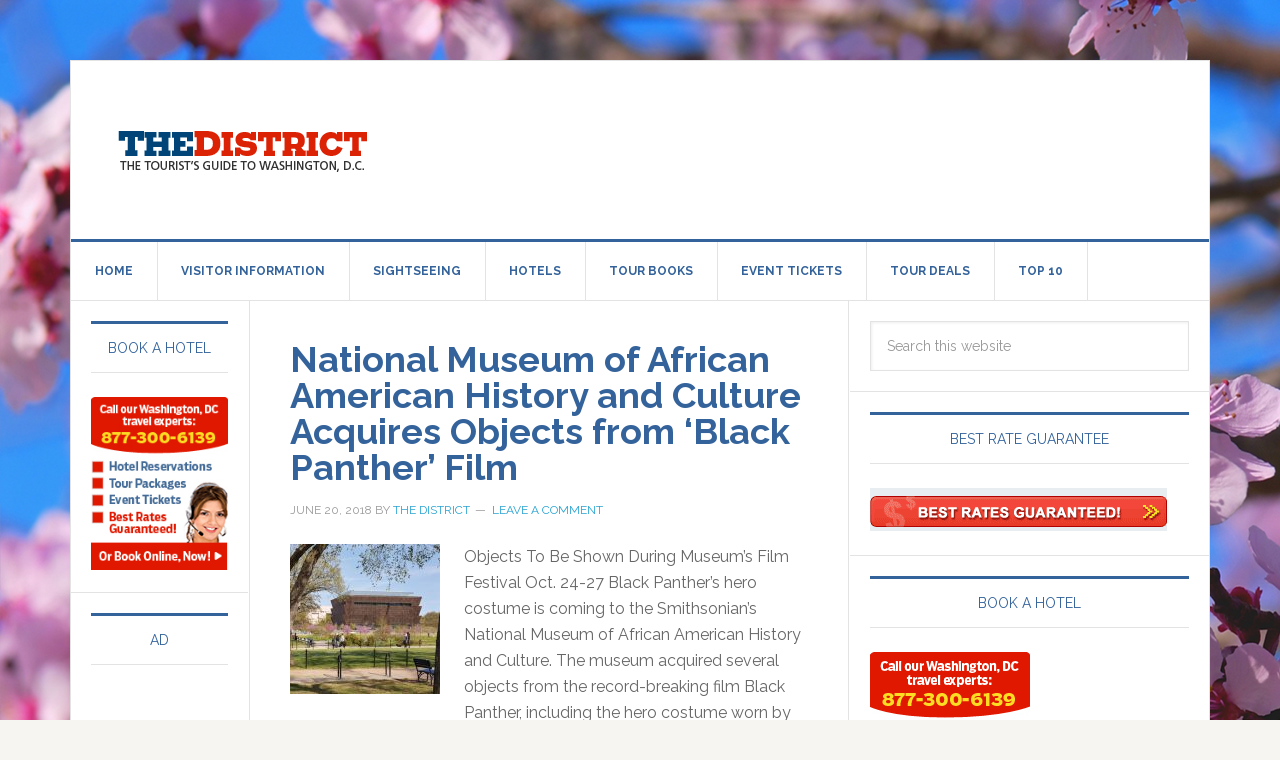

--- FILE ---
content_type: text/html; charset=UTF-8
request_url: https://www.thedistrict.com/tag/black-panther/
body_size: 8964
content:
<!DOCTYPE html>
<html lang="en-US">
<head >
<meta charset="UTF-8" />
		<meta name="robots" content="noindex" />
		<meta name="viewport" content="width=device-width, initial-scale=1" />
<title>Black Panther</title>
<meta name='robots' content='max-image-preview:large' />
<link rel='dns-prefetch' href='//fonts.googleapis.com' />
<link rel="alternate" type="application/rss+xml" title="Visit Washington, DC! &raquo; Feed" href="https://www.thedistrict.com/feed/" />
<link rel="alternate" type="application/rss+xml" title="Visit Washington, DC! &raquo; Comments Feed" href="https://www.thedistrict.com/comments/feed/" />
<link rel="alternate" type="application/rss+xml" title="Visit Washington, DC! &raquo; Black Panther Tag Feed" href="https://www.thedistrict.com/tag/black-panther/feed/" />
<link rel="canonical" href="https://www.thedistrict.com/tag/black-panther/" />
<style id='wp-img-auto-sizes-contain-inline-css' type='text/css'>
img:is([sizes=auto i],[sizes^="auto," i]){contain-intrinsic-size:3000px 1500px}
/*# sourceURL=wp-img-auto-sizes-contain-inline-css */
</style>
<link rel='stylesheet' id='news-pro-theme-css' href='https://www.thedistrict.com/wp-content/themes/news-pro/style.css?ver=3.0.2' type='text/css' media='all' />
<style id='wp-emoji-styles-inline-css' type='text/css'>

	img.wp-smiley, img.emoji {
		display: inline !important;
		border: none !important;
		box-shadow: none !important;
		height: 1em !important;
		width: 1em !important;
		margin: 0 0.07em !important;
		vertical-align: -0.1em !important;
		background: none !important;
		padding: 0 !important;
	}
/*# sourceURL=wp-emoji-styles-inline-css */
</style>
<style id='wp-block-library-inline-css' type='text/css'>
:root{--wp-block-synced-color:#7a00df;--wp-block-synced-color--rgb:122,0,223;--wp-bound-block-color:var(--wp-block-synced-color);--wp-editor-canvas-background:#ddd;--wp-admin-theme-color:#007cba;--wp-admin-theme-color--rgb:0,124,186;--wp-admin-theme-color-darker-10:#006ba1;--wp-admin-theme-color-darker-10--rgb:0,107,160.5;--wp-admin-theme-color-darker-20:#005a87;--wp-admin-theme-color-darker-20--rgb:0,90,135;--wp-admin-border-width-focus:2px}@media (min-resolution:192dpi){:root{--wp-admin-border-width-focus:1.5px}}.wp-element-button{cursor:pointer}:root .has-very-light-gray-background-color{background-color:#eee}:root .has-very-dark-gray-background-color{background-color:#313131}:root .has-very-light-gray-color{color:#eee}:root .has-very-dark-gray-color{color:#313131}:root .has-vivid-green-cyan-to-vivid-cyan-blue-gradient-background{background:linear-gradient(135deg,#00d084,#0693e3)}:root .has-purple-crush-gradient-background{background:linear-gradient(135deg,#34e2e4,#4721fb 50%,#ab1dfe)}:root .has-hazy-dawn-gradient-background{background:linear-gradient(135deg,#faaca8,#dad0ec)}:root .has-subdued-olive-gradient-background{background:linear-gradient(135deg,#fafae1,#67a671)}:root .has-atomic-cream-gradient-background{background:linear-gradient(135deg,#fdd79a,#004a59)}:root .has-nightshade-gradient-background{background:linear-gradient(135deg,#330968,#31cdcf)}:root .has-midnight-gradient-background{background:linear-gradient(135deg,#020381,#2874fc)}:root{--wp--preset--font-size--normal:16px;--wp--preset--font-size--huge:42px}.has-regular-font-size{font-size:1em}.has-larger-font-size{font-size:2.625em}.has-normal-font-size{font-size:var(--wp--preset--font-size--normal)}.has-huge-font-size{font-size:var(--wp--preset--font-size--huge)}.has-text-align-center{text-align:center}.has-text-align-left{text-align:left}.has-text-align-right{text-align:right}.has-fit-text{white-space:nowrap!important}#end-resizable-editor-section{display:none}.aligncenter{clear:both}.items-justified-left{justify-content:flex-start}.items-justified-center{justify-content:center}.items-justified-right{justify-content:flex-end}.items-justified-space-between{justify-content:space-between}.screen-reader-text{border:0;clip-path:inset(50%);height:1px;margin:-1px;overflow:hidden;padding:0;position:absolute;width:1px;word-wrap:normal!important}.screen-reader-text:focus{background-color:#ddd;clip-path:none;color:#444;display:block;font-size:1em;height:auto;left:5px;line-height:normal;padding:15px 23px 14px;text-decoration:none;top:5px;width:auto;z-index:100000}html :where(.has-border-color){border-style:solid}html :where([style*=border-top-color]){border-top-style:solid}html :where([style*=border-right-color]){border-right-style:solid}html :where([style*=border-bottom-color]){border-bottom-style:solid}html :where([style*=border-left-color]){border-left-style:solid}html :where([style*=border-width]){border-style:solid}html :where([style*=border-top-width]){border-top-style:solid}html :where([style*=border-right-width]){border-right-style:solid}html :where([style*=border-bottom-width]){border-bottom-style:solid}html :where([style*=border-left-width]){border-left-style:solid}html :where(img[class*=wp-image-]){height:auto;max-width:100%}:where(figure){margin:0 0 1em}html :where(.is-position-sticky){--wp-admin--admin-bar--position-offset:var(--wp-admin--admin-bar--height,0px)}@media screen and (max-width:600px){html :where(.is-position-sticky){--wp-admin--admin-bar--position-offset:0px}}

/*# sourceURL=wp-block-library-inline-css */
</style><style id='global-styles-inline-css' type='text/css'>
:root{--wp--preset--aspect-ratio--square: 1;--wp--preset--aspect-ratio--4-3: 4/3;--wp--preset--aspect-ratio--3-4: 3/4;--wp--preset--aspect-ratio--3-2: 3/2;--wp--preset--aspect-ratio--2-3: 2/3;--wp--preset--aspect-ratio--16-9: 16/9;--wp--preset--aspect-ratio--9-16: 9/16;--wp--preset--color--black: #000000;--wp--preset--color--cyan-bluish-gray: #abb8c3;--wp--preset--color--white: #ffffff;--wp--preset--color--pale-pink: #f78da7;--wp--preset--color--vivid-red: #cf2e2e;--wp--preset--color--luminous-vivid-orange: #ff6900;--wp--preset--color--luminous-vivid-amber: #fcb900;--wp--preset--color--light-green-cyan: #7bdcb5;--wp--preset--color--vivid-green-cyan: #00d084;--wp--preset--color--pale-cyan-blue: #8ed1fc;--wp--preset--color--vivid-cyan-blue: #0693e3;--wp--preset--color--vivid-purple: #9b51e0;--wp--preset--gradient--vivid-cyan-blue-to-vivid-purple: linear-gradient(135deg,rgb(6,147,227) 0%,rgb(155,81,224) 100%);--wp--preset--gradient--light-green-cyan-to-vivid-green-cyan: linear-gradient(135deg,rgb(122,220,180) 0%,rgb(0,208,130) 100%);--wp--preset--gradient--luminous-vivid-amber-to-luminous-vivid-orange: linear-gradient(135deg,rgb(252,185,0) 0%,rgb(255,105,0) 100%);--wp--preset--gradient--luminous-vivid-orange-to-vivid-red: linear-gradient(135deg,rgb(255,105,0) 0%,rgb(207,46,46) 100%);--wp--preset--gradient--very-light-gray-to-cyan-bluish-gray: linear-gradient(135deg,rgb(238,238,238) 0%,rgb(169,184,195) 100%);--wp--preset--gradient--cool-to-warm-spectrum: linear-gradient(135deg,rgb(74,234,220) 0%,rgb(151,120,209) 20%,rgb(207,42,186) 40%,rgb(238,44,130) 60%,rgb(251,105,98) 80%,rgb(254,248,76) 100%);--wp--preset--gradient--blush-light-purple: linear-gradient(135deg,rgb(255,206,236) 0%,rgb(152,150,240) 100%);--wp--preset--gradient--blush-bordeaux: linear-gradient(135deg,rgb(254,205,165) 0%,rgb(254,45,45) 50%,rgb(107,0,62) 100%);--wp--preset--gradient--luminous-dusk: linear-gradient(135deg,rgb(255,203,112) 0%,rgb(199,81,192) 50%,rgb(65,88,208) 100%);--wp--preset--gradient--pale-ocean: linear-gradient(135deg,rgb(255,245,203) 0%,rgb(182,227,212) 50%,rgb(51,167,181) 100%);--wp--preset--gradient--electric-grass: linear-gradient(135deg,rgb(202,248,128) 0%,rgb(113,206,126) 100%);--wp--preset--gradient--midnight: linear-gradient(135deg,rgb(2,3,129) 0%,rgb(40,116,252) 100%);--wp--preset--font-size--small: 13px;--wp--preset--font-size--medium: 20px;--wp--preset--font-size--large: 36px;--wp--preset--font-size--x-large: 42px;--wp--preset--spacing--20: 0.44rem;--wp--preset--spacing--30: 0.67rem;--wp--preset--spacing--40: 1rem;--wp--preset--spacing--50: 1.5rem;--wp--preset--spacing--60: 2.25rem;--wp--preset--spacing--70: 3.38rem;--wp--preset--spacing--80: 5.06rem;--wp--preset--shadow--natural: 6px 6px 9px rgba(0, 0, 0, 0.2);--wp--preset--shadow--deep: 12px 12px 50px rgba(0, 0, 0, 0.4);--wp--preset--shadow--sharp: 6px 6px 0px rgba(0, 0, 0, 0.2);--wp--preset--shadow--outlined: 6px 6px 0px -3px rgb(255, 255, 255), 6px 6px rgb(0, 0, 0);--wp--preset--shadow--crisp: 6px 6px 0px rgb(0, 0, 0);}:where(.is-layout-flex){gap: 0.5em;}:where(.is-layout-grid){gap: 0.5em;}body .is-layout-flex{display: flex;}.is-layout-flex{flex-wrap: wrap;align-items: center;}.is-layout-flex > :is(*, div){margin: 0;}body .is-layout-grid{display: grid;}.is-layout-grid > :is(*, div){margin: 0;}:where(.wp-block-columns.is-layout-flex){gap: 2em;}:where(.wp-block-columns.is-layout-grid){gap: 2em;}:where(.wp-block-post-template.is-layout-flex){gap: 1.25em;}:where(.wp-block-post-template.is-layout-grid){gap: 1.25em;}.has-black-color{color: var(--wp--preset--color--black) !important;}.has-cyan-bluish-gray-color{color: var(--wp--preset--color--cyan-bluish-gray) !important;}.has-white-color{color: var(--wp--preset--color--white) !important;}.has-pale-pink-color{color: var(--wp--preset--color--pale-pink) !important;}.has-vivid-red-color{color: var(--wp--preset--color--vivid-red) !important;}.has-luminous-vivid-orange-color{color: var(--wp--preset--color--luminous-vivid-orange) !important;}.has-luminous-vivid-amber-color{color: var(--wp--preset--color--luminous-vivid-amber) !important;}.has-light-green-cyan-color{color: var(--wp--preset--color--light-green-cyan) !important;}.has-vivid-green-cyan-color{color: var(--wp--preset--color--vivid-green-cyan) !important;}.has-pale-cyan-blue-color{color: var(--wp--preset--color--pale-cyan-blue) !important;}.has-vivid-cyan-blue-color{color: var(--wp--preset--color--vivid-cyan-blue) !important;}.has-vivid-purple-color{color: var(--wp--preset--color--vivid-purple) !important;}.has-black-background-color{background-color: var(--wp--preset--color--black) !important;}.has-cyan-bluish-gray-background-color{background-color: var(--wp--preset--color--cyan-bluish-gray) !important;}.has-white-background-color{background-color: var(--wp--preset--color--white) !important;}.has-pale-pink-background-color{background-color: var(--wp--preset--color--pale-pink) !important;}.has-vivid-red-background-color{background-color: var(--wp--preset--color--vivid-red) !important;}.has-luminous-vivid-orange-background-color{background-color: var(--wp--preset--color--luminous-vivid-orange) !important;}.has-luminous-vivid-amber-background-color{background-color: var(--wp--preset--color--luminous-vivid-amber) !important;}.has-light-green-cyan-background-color{background-color: var(--wp--preset--color--light-green-cyan) !important;}.has-vivid-green-cyan-background-color{background-color: var(--wp--preset--color--vivid-green-cyan) !important;}.has-pale-cyan-blue-background-color{background-color: var(--wp--preset--color--pale-cyan-blue) !important;}.has-vivid-cyan-blue-background-color{background-color: var(--wp--preset--color--vivid-cyan-blue) !important;}.has-vivid-purple-background-color{background-color: var(--wp--preset--color--vivid-purple) !important;}.has-black-border-color{border-color: var(--wp--preset--color--black) !important;}.has-cyan-bluish-gray-border-color{border-color: var(--wp--preset--color--cyan-bluish-gray) !important;}.has-white-border-color{border-color: var(--wp--preset--color--white) !important;}.has-pale-pink-border-color{border-color: var(--wp--preset--color--pale-pink) !important;}.has-vivid-red-border-color{border-color: var(--wp--preset--color--vivid-red) !important;}.has-luminous-vivid-orange-border-color{border-color: var(--wp--preset--color--luminous-vivid-orange) !important;}.has-luminous-vivid-amber-border-color{border-color: var(--wp--preset--color--luminous-vivid-amber) !important;}.has-light-green-cyan-border-color{border-color: var(--wp--preset--color--light-green-cyan) !important;}.has-vivid-green-cyan-border-color{border-color: var(--wp--preset--color--vivid-green-cyan) !important;}.has-pale-cyan-blue-border-color{border-color: var(--wp--preset--color--pale-cyan-blue) !important;}.has-vivid-cyan-blue-border-color{border-color: var(--wp--preset--color--vivid-cyan-blue) !important;}.has-vivid-purple-border-color{border-color: var(--wp--preset--color--vivid-purple) !important;}.has-vivid-cyan-blue-to-vivid-purple-gradient-background{background: var(--wp--preset--gradient--vivid-cyan-blue-to-vivid-purple) !important;}.has-light-green-cyan-to-vivid-green-cyan-gradient-background{background: var(--wp--preset--gradient--light-green-cyan-to-vivid-green-cyan) !important;}.has-luminous-vivid-amber-to-luminous-vivid-orange-gradient-background{background: var(--wp--preset--gradient--luminous-vivid-amber-to-luminous-vivid-orange) !important;}.has-luminous-vivid-orange-to-vivid-red-gradient-background{background: var(--wp--preset--gradient--luminous-vivid-orange-to-vivid-red) !important;}.has-very-light-gray-to-cyan-bluish-gray-gradient-background{background: var(--wp--preset--gradient--very-light-gray-to-cyan-bluish-gray) !important;}.has-cool-to-warm-spectrum-gradient-background{background: var(--wp--preset--gradient--cool-to-warm-spectrum) !important;}.has-blush-light-purple-gradient-background{background: var(--wp--preset--gradient--blush-light-purple) !important;}.has-blush-bordeaux-gradient-background{background: var(--wp--preset--gradient--blush-bordeaux) !important;}.has-luminous-dusk-gradient-background{background: var(--wp--preset--gradient--luminous-dusk) !important;}.has-pale-ocean-gradient-background{background: var(--wp--preset--gradient--pale-ocean) !important;}.has-electric-grass-gradient-background{background: var(--wp--preset--gradient--electric-grass) !important;}.has-midnight-gradient-background{background: var(--wp--preset--gradient--midnight) !important;}.has-small-font-size{font-size: var(--wp--preset--font-size--small) !important;}.has-medium-font-size{font-size: var(--wp--preset--font-size--medium) !important;}.has-large-font-size{font-size: var(--wp--preset--font-size--large) !important;}.has-x-large-font-size{font-size: var(--wp--preset--font-size--x-large) !important;}
/*# sourceURL=global-styles-inline-css */
</style>

<style id='classic-theme-styles-inline-css' type='text/css'>
/*! This file is auto-generated */
.wp-block-button__link{color:#fff;background-color:#32373c;border-radius:9999px;box-shadow:none;text-decoration:none;padding:calc(.667em + 2px) calc(1.333em + 2px);font-size:1.125em}.wp-block-file__button{background:#32373c;color:#fff;text-decoration:none}
/*# sourceURL=/wp-includes/css/classic-themes.min.css */
</style>
<link rel='stylesheet' id='dashicons-css' href='https://www.thedistrict.com/wp-includes/css/dashicons.min.css?ver=6.9' type='text/css' media='all' />
<link rel='stylesheet' id='google-fonts-css' href='//fonts.googleapis.com/css?family=Raleway%3A400%2C700%7CPathway+Gothic+One&#038;ver=3.0.2' type='text/css' media='all' />
<link rel='stylesheet' id='simple-social-icons-font-css' href='https://www.thedistrict.com/wp-content/plugins/simple-social-icons/css/style.css?ver=4.0.0' type='text/css' media='all' />
<script type="text/javascript" src="https://www.thedistrict.com/wp-includes/js/jquery/jquery.min.js?ver=3.7.1" id="jquery-core-js"></script>
<script type="text/javascript" src="https://www.thedistrict.com/wp-includes/js/jquery/jquery-migrate.min.js?ver=3.4.1" id="jquery-migrate-js"></script>
<script type="text/javascript" src="https://www.thedistrict.com/wp-content/themes/news-pro/js/responsive-menu.js?ver=1.0.0" id="news-responsive-menu-js"></script>
<link rel="https://api.w.org/" href="https://www.thedistrict.com/wp-json/" /><link rel="alternate" title="JSON" type="application/json" href="https://www.thedistrict.com/wp-json/wp/v2/tags/241" /><link rel="EditURI" type="application/rsd+xml" title="RSD" href="https://www.thedistrict.com/xmlrpc.php?rsd" />
<link rel="pingback" href="https://www.thedistrict.com/xmlrpc.php" />
<meta name="google-site-verification" content="6GTr6PsGYJi2FodPsytyF_0UWLr93jNPisVedJNdcHQ" /><style type="text/css">.site-title a { background: url(https://www.thedistrict.com/wp-content/uploads/2015/04/the-district-logo.png) no-repeat !important; }</style>
<!-- Google tag (gtag.js) -->
<script async src="https://www.googletagmanager.com/gtag/js?id=G-NFBBSEBGPZ"></script>
<script>
  window.dataLayer = window.dataLayer || [];
  function gtag(){dataLayer.push(arguments);}
  gtag('js', new Date());

  gtag('config', 'G-NFBBSEBGPZ');
</script><style type="text/css" id="custom-background-css">
body.custom-background { background-image: url("https://www.thedistrict.com/wp-content/uploads/2015/04/cherryblossoms.png"); background-position: left top; background-size: auto; background-repeat: repeat; background-attachment: scroll; }
</style>
	<link rel="icon" href="https://www.thedistrict.com/wp-content/uploads/2018/07/cropped-districtlogo-32x32.jpg" sizes="32x32" />
<link rel="icon" href="https://www.thedistrict.com/wp-content/uploads/2018/07/cropped-districtlogo-192x192.jpg" sizes="192x192" />
<link rel="apple-touch-icon" href="https://www.thedistrict.com/wp-content/uploads/2018/07/cropped-districtlogo-180x180.jpg" />
<meta name="msapplication-TileImage" content="https://www.thedistrict.com/wp-content/uploads/2018/07/cropped-districtlogo-270x270.jpg" />
</head>
<body data-rsssl=1 class="archive tag tag-black-panther tag-241 custom-background wp-theme-genesis wp-child-theme-news-pro custom-header header-image sidebar-content-sidebar genesis-breadcrumbs-hidden genesis-footer-widgets-hidden news-pro-blue" itemscope itemtype="https://schema.org/WebPage"><div class="site-container"><header class="site-header" itemscope itemtype="https://schema.org/WPHeader"><div class="wrap"><div class="title-area"><p class="site-title" itemprop="headline"><a href="https://www.thedistrict.com/">Visit Washington, DC!</a></p><p class="site-description" itemprop="description">Hotel and travel tips for visiting Washington, DC</p></div><div class="widget-area header-widget-area"><section id="custom_html-5" class="widget_text widget widget_custom_html"><div class="widget_text widget-wrap"><div class="textwidget custom-html-widget"><script async src="https://pagead2.googlesyndication.com/pagead/js/adsbygoogle.js"></script>
<!-- WashingtonDC-AboveTheFoldLeaderboard -->
<ins class="adsbygoogle"
     style="display:inline-block;width:728px;height:90px"
     data-ad-client="ca-pub-8861439788078822"
     data-ad-slot="2033704272"></ins>
<script>
     (adsbygoogle = window.adsbygoogle || []).push({});
</script></div></div></section>
</div></div></header><nav class="nav-primary" aria-label="Main" itemscope itemtype="https://schema.org/SiteNavigationElement"><div class="wrap"><ul id="menu-main-navigation" class="menu genesis-nav-menu menu-primary"><li id="menu-item-1487" class="menu-item menu-item-type-custom menu-item-object-custom menu-item-home menu-item-1487"><a href="https://www.thedistrict.com/" itemprop="url"><span itemprop="name">Home</span></a></li>
<li id="menu-item-1483" class="menu-item menu-item-type-post_type menu-item-object-page menu-item-has-children menu-item-1483"><a href="https://www.thedistrict.com/visitor-information/" itemprop="url"><span itemprop="name">Visitor Information</span></a>
<ul class="sub-menu">
	<li id="menu-item-1500" class="menu-item menu-item-type-post_type menu-item-object-page menu-item-1500"><a href="https://www.thedistrict.com/visitor-information/traveling-to-washington-d-c/" itemprop="url"><span itemprop="name">Traveling to Washington DC</span></a></li>
	<li id="menu-item-1497" class="menu-item menu-item-type-post_type menu-item-object-page menu-item-1497"><a href="https://www.thedistrict.com/visitor-information/getting-around-washington-d-c/" itemprop="url"><span itemprop="name">Getting Around Washington DC</span></a></li>
	<li id="menu-item-3670" class="menu-item menu-item-type-post_type menu-item-object-page menu-item-3670"><a href="https://www.thedistrict.com/visitor-information/parking-in-washington-d-c/" itemprop="url"><span itemprop="name">Parking in Washington DC</span></a></li>
	<li id="menu-item-1495" class="menu-item menu-item-type-post_type menu-item-object-page menu-item-1495"><a href="https://www.thedistrict.com/visitor-information/guided-tours-of-washington-dc/" itemprop="url"><span itemprop="name">Guided Tours of Washington DC</span></a></li>
	<li id="menu-item-1494" class="menu-item menu-item-type-post_type menu-item-object-page menu-item-1494"><a href="https://www.thedistrict.com/visitor-information/washington-dc-news-media-and-weather/" itemprop="url"><span itemprop="name">Washington DC News, Media, and Weather</span></a></li>
	<li id="menu-item-1502" class="menu-item menu-item-type-post_type menu-item-object-page menu-item-1502"><a href="https://www.thedistrict.com/visitor-information/shopping-in-washington-dc/" itemprop="url"><span itemprop="name">Shopping in Washington DC</span></a></li>
	<li id="menu-item-1504" class="menu-item menu-item-type-post_type menu-item-object-page menu-item-1504"><a href="https://www.thedistrict.com/visitor-information/restaurants-in-washington-d-c/" itemprop="url"><span itemprop="name">Restaurants in Washington DC</span></a></li>
</ul>
</li>
<li id="menu-item-1486" class="menu-item menu-item-type-post_type menu-item-object-page menu-item-has-children menu-item-1486"><a href="https://www.thedistrict.com/sightseeing/" itemprop="url"><span itemprop="name">Sightseeing</span></a>
<ul class="sub-menu">
	<li id="menu-item-1493" class="menu-item menu-item-type-post_type menu-item-object-page menu-item-1493"><a href="https://www.thedistrict.com/sightseeing/monuments-memorials-in-washington-dc/" itemprop="url"><span itemprop="name">Monuments &#038; Memorials</span></a></li>
	<li id="menu-item-1496" class="menu-item menu-item-type-post_type menu-item-object-page menu-item-1496"><a href="https://www.thedistrict.com/sightseeing/museums-and-galleries/" itemprop="url"><span itemprop="name">Museums and Galleries</span></a></li>
	<li id="menu-item-1498" class="menu-item menu-item-type-post_type menu-item-object-page menu-item-1498"><a href="https://www.thedistrict.com/sightseeing/other-washington-d-c-attractions/" itemprop="url"><span itemprop="name">Other Washington DC Attractions</span></a></li>
	<li id="menu-item-1501" class="menu-item menu-item-type-post_type menu-item-object-page menu-item-1501"><a href="https://www.thedistrict.com/sightseeing/parks/" itemprop="url"><span itemprop="name">Parks</span></a></li>
	<li id="menu-item-1499" class="menu-item menu-item-type-post_type menu-item-object-page menu-item-1499"><a href="https://www.thedistrict.com/sightseeing/day-trips/" itemprop="url"><span itemprop="name">Day Trips</span></a></li>
	<li id="menu-item-1505" class="menu-item menu-item-type-post_type menu-item-object-page menu-item-1505"><a href="https://www.thedistrict.com/sightseeing/take-the-kids/" itemprop="url"><span itemprop="name">Take the Kids</span></a></li>
	<li id="menu-item-1512" class="menu-item menu-item-type-post_type menu-item-object-page menu-item-1512"><a href="https://www.thedistrict.com/sightseeing/events/" itemprop="url"><span itemprop="name">Annual Events</span></a></li>
</ul>
</li>
<li id="menu-item-1532" class="menu-item menu-item-type-custom menu-item-object-custom menu-item-has-children menu-item-1532"><a href="http://travel.thedistrict.com/1999_hotel-list_m461_r465203.html" itemprop="url"><span itemprop="name">Hotels</span></a>
<ul class="sub-menu">
	<li id="menu-item-1523" class="menu-item menu-item-type-custom menu-item-object-custom menu-item-1523"><a href="http://travel.thedistrict.com/1999_hotel-list_m461_r465203.html" itemprop="url"><span itemprop="name">Featured Hotels</span></a></li>
	<li id="menu-item-1521" class="menu-item menu-item-type-custom menu-item-object-custom menu-item-1521"><a href="http://travel.thedistrict.com/1999_hotel-list.html?sortBy=&#038;locationSearch=%A0%A0%A0%A0Smithsonian&#038;guestServiceIDs%5B%5D=&#038;checkInDate=mm%2Fdd%2Fyyyy&#038;locationID=m1547&#038;checkOutDate=mm%2Fdd%2Fyyyy&#038;numberOfRooms=1&#038;numberOfAdults=1&#038;numberOfChildren=0&#038;hotelName=&#038;starRating=&#038;lowPrice=&#038;highPrice=" itemprop="url"><span itemprop="name">Hotels Near the Mall</span></a></li>
	<li id="menu-item-1522" class="menu-item menu-item-type-custom menu-item-object-custom menu-item-1522"><a href="http://travel.thedistrict.com/1999_package-list_m461_r413186.html" itemprop="url"><span itemprop="name">Hotel Package Deals</span></a></li>
	<li id="menu-item-1524" class="menu-item menu-item-type-custom menu-item-object-custom menu-item-1524"><a href="http://travel.thedistrict.com/1999_groups.html" itemprop="url"><span itemprop="name">Group Accommodations</span></a></li>
	<li id="menu-item-1527" class="menu-item menu-item-type-custom menu-item-object-custom menu-item-1527"><a href="http://travel.thedistrict.com/1999_hotel-list.html?sortBy=&#038;locationSearch=%A0%A0Washington%2C+DC&#038;guestServiceIDs%5B%5D=&#038;checkInDate=mm%2Fdd%2Fyyyy&#038;locationID=m1378&#038;checkOutDate=mm%2Fdd%2Fyyyy&#038;numberOfRooms=1&#038;numberOfAdults=1&#038;numberOfChildren=0&#038;hotelName=&#038;starRating=&#038;lowPrice=&#038;highPrice=" itemprop="url"><span itemprop="name">Washington DC Hotels</span></a></li>
	<li id="menu-item-1529" class="menu-item menu-item-type-custom menu-item-object-custom menu-item-1529"><a href="http://travel.thedistrict.com/1999_hotel-list.html?sortBy=&#038;locationSearch=%A0%A0Virginia&#038;guestServiceIDs%5B%5D=&#038;checkInDate=mm%2Fdd%2Fyyyy&#038;locationID=m1457&#038;checkOutDate=mm%2Fdd%2Fyyyy&#038;numberOfRooms=1&#038;numberOfAdults=1&#038;numberOfChildren=0&#038;hotelName=&#038;starRating=&#038;lowPrice=&#038;highPrice=" itemprop="url"><span itemprop="name">Virginia Hotels</span></a></li>
	<li id="menu-item-1528" class="menu-item menu-item-type-custom menu-item-object-custom menu-item-1528"><a href="http://travel.thedistrict.com/1999_hotel-list.html?sortBy=&#038;locationSearch=%A0%A0Maryland&#038;guestServiceIDs%5B%5D=&#038;checkInDate=mm%2Fdd%2Fyyyy&#038;locationID=m1458&#038;checkOutDate=mm%2Fdd%2Fyyyy&#038;numberOfRooms=1&#038;numberOfAdults=1&#038;numberOfChildren=0&#038;hotelName=&#038;starRating=&#038;lowPrice=&#038;highPrice=" itemprop="url"><span itemprop="name">Maryland Hotels</span></a></li>
</ul>
</li>
<li id="menu-item-1484" class="menu-item menu-item-type-post_type menu-item-object-page menu-item-1484"><a href="https://www.thedistrict.com/tour-books/" itemprop="url"><span itemprop="name">Tour Books</span></a></li>
<li id="menu-item-1489" class="menu-item menu-item-type-post_type menu-item-object-page menu-item-has-children menu-item-1489"><a href="https://www.thedistrict.com/event-tickets/" itemprop="url"><span itemprop="name">Event Tickets</span></a>
<ul class="sub-menu">
	<li id="menu-item-1511" class="menu-item menu-item-type-post_type menu-item-object-page menu-item-1511"><a href="https://www.thedistrict.com/event-tickets/kennedy-center-events/" itemprop="url"><span itemprop="name">Kennedy Center Tickets</span></a></li>
	<li id="menu-item-1507" class="menu-item menu-item-type-post_type menu-item-object-page menu-item-1507"><a href="https://www.thedistrict.com/event-tickets/verizon-center-tickets/" itemprop="url"><span itemprop="name">Capital One Arena Tickets</span></a></li>
	<li id="menu-item-1508" class="menu-item menu-item-type-post_type menu-item-object-page menu-item-1508"><a href="https://www.thedistrict.com/event-tickets/warner-theatre-tickets/" itemprop="url"><span itemprop="name">Warner Theatre Tickets</span></a></li>
	<li id="menu-item-1514" class="menu-item menu-item-type-post_type menu-item-object-page menu-item-1514"><a href="https://www.thedistrict.com/event-tickets/patriot-center-tickets/" itemprop="url"><span itemprop="name">Eagle Bank Arena Tickets</span></a></li>
	<li id="menu-item-2296" class="menu-item menu-item-type-post_type menu-item-object-page menu-item-2296"><a href="https://www.thedistrict.com/event-tickets/wolf-trap-tickets/" itemprop="url"><span itemprop="name">Wolf Trap Tickets</span></a></li>
	<li id="menu-item-4424" class="menu-item menu-item-type-post_type menu-item-object-page menu-item-4424"><a href="https://www.thedistrict.com/event-tickets/1st-mariner-arena-tickets/" itemprop="url"><span itemprop="name">Royal Farms Arena Tickets</span></a></li>
	<li id="menu-item-8374" class="menu-item menu-item-type-post_type menu-item-object-page menu-item-8374"><a href="https://www.thedistrict.com/event-tickets/the-theater-at-mgm-national-harbor/" itemprop="url"><span itemprop="name">The Theater at MGM National Harbor</span></a></li>
	<li id="menu-item-1873" class="menu-item menu-item-type-post_type menu-item-object-page menu-item-1873"><a href="https://www.thedistrict.com/event-tickets/fedex-field/" itemprop="url"><span itemprop="name">FedEx Field Tickets</span></a></li>
	<li id="menu-item-1509" class="menu-item menu-item-type-post_type menu-item-object-page menu-item-1509"><a href="https://www.thedistrict.com/event-tickets/washington-capitals-tickets/" itemprop="url"><span itemprop="name">Washington Capitals Tickets</span></a></li>
	<li id="menu-item-1490" class="menu-item menu-item-type-post_type menu-item-object-page menu-item-1490"><a href="https://www.thedistrict.com/event-tickets/washington-nationals-tickets/" itemprop="url"><span itemprop="name">Washington Nationals Tickets</span></a></li>
	<li id="menu-item-1491" class="menu-item menu-item-type-post_type menu-item-object-page menu-item-1491"><a href="https://www.thedistrict.com/event-tickets/washington-redskins-tickets/" itemprop="url"><span itemprop="name">Washington Redskins Tickets</span></a></li>
	<li id="menu-item-1492" class="menu-item menu-item-type-post_type menu-item-object-page menu-item-1492"><a href="https://www.thedistrict.com/event-tickets/washington-wizards-tickets/" itemprop="url"><span itemprop="name">Washington Wizards Tickets</span></a></li>
	<li id="menu-item-1874" class="menu-item menu-item-type-post_type menu-item-object-page menu-item-1874"><a href="https://www.thedistrict.com/event-tickets/dc-united-tickets/" itemprop="url"><span itemprop="name">DC United Tickets</span></a></li>
	<li id="menu-item-1506" class="menu-item menu-item-type-post_type menu-item-object-page menu-item-1506"><a href="https://www.thedistrict.com/event-tickets/all-washington-dc-events/" itemprop="url"><span itemprop="name">All Washington, DC Events</span></a></li>
</ul>
</li>
<li id="menu-item-1485" class="menu-item menu-item-type-post_type menu-item-object-page menu-item-1485"><a href="https://www.thedistrict.com/tours-tickets/" itemprop="url"><span itemprop="name">Tour Deals</span></a></li>
<li id="menu-item-3980" class="menu-item menu-item-type-post_type menu-item-object-page menu-item-3980"><a href="https://www.thedistrict.com/top-10-things-to-see-in-washington-d-c/" itemprop="url"><span itemprop="name">Top 10</span></a></li>
</ul></div></nav><div class="site-inner"><div class="content-sidebar-wrap"><main class="content"><article class="post-8265 post type-post status-publish format-standard has-post-thumbnail category-news tag-black-panther tag-national-museum-of-african-american-history-and-culture entry" aria-label="National Museum of African American History and Culture Acquires Objects from ‘Black Panther’ Film" itemscope itemtype="https://schema.org/CreativeWork"><header class="entry-header"><h2 class="entry-title" itemprop="headline"><a class="entry-title-link" rel="bookmark" href="https://www.thedistrict.com/national-museum-african-american-history-culture-acquires-objects-black-panther-film/">National Museum of African American History and Culture Acquires Objects from ‘Black Panther’ Film</a></h2>
<p class="entry-meta"><time class="entry-time" itemprop="datePublished" datetime="2018-06-20T16:29:13-04:00">June 20, 2018</time> by <span class="entry-author" itemprop="author" itemscope itemtype="https://schema.org/Person"><a href="https://www.thedistrict.com/author/brian/" class="entry-author-link" rel="author" itemprop="url"><span class="entry-author-name" itemprop="name">The District</span></a></span> <span class="entry-comments-link"><a href="https://www.thedistrict.com/national-museum-african-american-history-culture-acquires-objects-black-panther-film/#respond">Leave a Comment</a></span> </p></header><div class="entry-content" itemprop="text"><a class="entry-image-link" href="https://www.thedistrict.com/national-museum-african-american-history-culture-acquires-objects-black-panther-film/" aria-hidden="true" tabindex="-1"><img width="150" height="150" src="https://www.thedistrict.com/wp-content/uploads/2017/02/nmaahc-150x150.jpg" class="alignleft post-image entry-image" alt="National Museum of African American History and Culture" itemprop="image" decoding="async" /></a><p>Objects To Be Shown During Museum’s Film Festival Oct. 24-27 Black Panther’s hero costume is coming to the Smithsonian’s National Museum of African American History and Culture. The museum acquired several objects from the record-breaking film Black Panther, including the hero costume worn by actor Chadwick Boseman; a shooting script signed by Ryan Coogler (co-writer; [&hellip;]</p>
</div><footer class="entry-footer"><p class="entry-meta"><span class="entry-categories">Filed Under: <a href="https://www.thedistrict.com/category/news/" rel="category tag">News</a></span> <span class="entry-tags">Tagged With: <a href="https://www.thedistrict.com/tag/black-panther/" rel="tag">Black Panther</a>, <a href="https://www.thedistrict.com/tag/national-museum-of-african-american-history-and-culture/" rel="tag">National Museum of African American History and Culture</a></span></p></footer></article></main><aside class="sidebar sidebar-primary widget-area" role="complementary" aria-label="Primary Sidebar" itemscope itemtype="https://schema.org/WPSideBar"><section id="search-4" class="widget widget_search"><div class="widget-wrap"><form class="search-form" method="get" action="https://www.thedistrict.com/" role="search" itemprop="potentialAction" itemscope itemtype="https://schema.org/SearchAction"><input class="search-form-input" type="search" name="s" id="searchform-1" placeholder="Search this website" itemprop="query-input"><input class="search-form-submit" type="submit" value="Search"><meta content="https://www.thedistrict.com/?s={s}" itemprop="target"></form></div></section>
<section id="text-39" class="widget widget_text"><div class="widget-wrap"><h4 class="widget-title widgettitle">Best Rate Guarantee</h4>
			<div class="textwidget"><a href="https://www.thedistrict.com/best-rate-guarantee/"><img src="https://www.thedistrict.com/wp-content/uploads/bestratesguaranteed.gif" border="0"></a></div>
		</div></section>
<section id="custom_html-6" class="widget_text widget widget_custom_html"><div class="widget_text widget-wrap"><h4 class="widget-title widgettitle">Book a Hotel</h4>
<div class="textwidget custom-html-widget"><a href="http://travel.thedistrict.com/1999_hotel-list_m461_r941393.html"><img src="https://www.thedistrict.com/wp-content/uploads/callourdctravelexperts.jpg" border="0"></a></div></div></section>
<section id="custom_html-3" class="widget_text widget widget_custom_html"><div class="widget_text widget-wrap"><h4 class="widget-title widgettitle">Advertisement</h4>
<div class="textwidget custom-html-widget"><script async src="//pagead2.googlesyndication.com/pagead/js/adsbygoogle.js"></script>
<!-- WashingtonDC_AboveTheFold_BoxAd -->
<ins class="adsbygoogle"
     style="display:inline-block;width:300px;height:250px"
     data-ad-client="ca-pub-8861439788078822"
     data-ad-slot="5435083364"></ins>
<script>
(adsbygoogle = window.adsbygoogle || []).push({});
</script></div></div></section>
<section id="simple-social-icons-2" class="widget simple-social-icons"><div class="widget-wrap"><h4 class="widget-title widgettitle">Social Media</h4>
<ul class="aligncenter"><li class="ssi-facebook"><a href="https://www.facebook.com/thedistrictcom/" target="_blank" rel="noopener noreferrer"><svg role="img" class="social-facebook" aria-labelledby="social-facebook-2"><title id="social-facebook-2">Facebook</title><use xlink:href="https://www.thedistrict.com/wp-content/plugins/simple-social-icons/symbol-defs.svg#social-facebook"></use></svg></a></li><li class="ssi-twitter"><a href="http://twitter.com/thedistrictcom" target="_blank" rel="noopener noreferrer"><svg role="img" class="social-twitter" aria-labelledby="social-twitter-2"><title id="social-twitter-2">Twitter</title><use xlink:href="https://www.thedistrict.com/wp-content/plugins/simple-social-icons/symbol-defs.svg#social-twitter"></use></svg></a></li></ul></div></section>
<section id="text-11" class="widget widget_text"><div class="widget-wrap"><h4 class="widget-title widgettitle">Promote Your Event</h4>
			<div class="textwidget">Know of an event that would interest tourists in D.C.? We want to hear about it. <a href="https://www.thedistrict.com/contact-us/">Drop us a note</a> and we'll help you get the word out.</div>
		</div></section>
<section id="text-43" class="widget widget_text"><div class="widget-wrap"><h4 class="widget-title widgettitle">Goldstar Deals</h4>
			<div class="textwidget"><p>Find fun things to do in Washington, DC and save. Check out the current deals at <a href="https://goldstar.sjv.io/oqarO9" target="_blank" rel="noopener">Goldstar</a>!</p>
</div>
		</div></section>
</aside></div><aside class="sidebar sidebar-secondary widget-area" role="complementary" aria-label="Secondary Sidebar" itemscope itemtype="https://schema.org/WPSideBar"><section id="text-9" class="widget widget_text"><div class="widget-wrap"><h4 class="widget-title widgettitle">Book a Hotel</h4>
			<div class="textwidget"><a href="http://travel.thedistrict.com/1999_hotel-list_m461_r941393.html"><img src="https://www.thedistrict.com/wp-content/uploads/callourdctravelexperts.jpg" border="0"></a></div>
		</div></section>
<section id="custom_html-4" class="widget_text widget widget_custom_html"><div class="widget_text widget-wrap"><h4 class="widget-title widgettitle">AD</h4>
<div class="textwidget custom-html-widget"><script async src="//pagead2.googlesyndication.com/pagead/js/adsbygoogle.js"></script>
<!-- WashingtonDC_AboveTheFold_Skyscraper -->
<ins class="adsbygoogle"
     style="display:inline-block;width:160px;height:600px"
     data-ad-client="ca-pub-8861439788078822"
     data-ad-slot="4148720386"></ins>
<script>
(adsbygoogle = window.adsbygoogle || []).push({});
</script></div></div></section>
</aside></div><footer class="site-footer" itemscope itemtype="https://schema.org/WPFooter"><div class="wrap"> Copyright 2024 Big Fish Design. All Rights Reserved.  <a href="https://www.thedistrict.com">The District</a> | <a href="https://www.thedistrict.com/advertising-information/">Advertising Rates</a> | <a href="https://www.thedistrict.com/privacy-policy/">Privacy Policy</a> | <a href="https://www.thedistrict.com/contact-us/">Contact Us</a> </div></footer><script async src="//pagead2.googlesyndication.com/pagead/js/adsbygoogle.js"></script>
<!-- WashingtonDC-Leaderboard -->
<ins class="adsbygoogle"
     style="display:inline-block;width:728px;height:90px"
     data-ad-client="ca-pub-8861439788078822"
     data-ad-slot="9899079511"></ins>
<script>
(adsbygoogle = window.adsbygoogle || []).push({});
</script> </div><script type="speculationrules">
{"prefetch":[{"source":"document","where":{"and":[{"href_matches":"/*"},{"not":{"href_matches":["/wp-*.php","/wp-admin/*","/wp-content/uploads/*","/wp-content/*","/wp-content/plugins/*","/wp-content/themes/news-pro/*","/wp-content/themes/genesis/*","/*\\?(.+)"]}},{"not":{"selector_matches":"a[rel~=\"nofollow\"]"}},{"not":{"selector_matches":".no-prefetch, .no-prefetch a"}}]},"eagerness":"conservative"}]}
</script>
<script type="text/javascript">

  var _gaq = _gaq || [];
  _gaq.push(['_setAccount', 'UA-2348626-1']);
  _gaq.push(['_trackPageview']);

  (function() {
    var ga = document.createElement('script'); ga.type = 'text/javascript'; ga.async = true;
    ga.src = ('https:' == document.location.protocol ? 'https://ssl' : 'http://www') + '.google-analytics.com/ga.js';
    var s = document.getElementsByTagName('script')[0]; s.parentNode.insertBefore(ga, s);
  })();

</script><style type="text/css" media="screen">#simple-social-icons-2 ul li a, #simple-social-icons-2 ul li a:hover, #simple-social-icons-2 ul li a:focus { background-color: #f6f5f2 !important; border-radius: 3px; color: #aaaaaa !important; border: 0px #ffffff solid !important; font-size: 18px; padding: 9px; }  #simple-social-icons-2 ul li a:hover, #simple-social-icons-2 ul li a:focus { background-color: #000000 !important; border-color: #ffffff !important; color: #ffffff !important; }  #simple-social-icons-2 ul li a:focus { outline: 1px dotted #000000 !important; }</style><script id="wp-emoji-settings" type="application/json">
{"baseUrl":"https://s.w.org/images/core/emoji/17.0.2/72x72/","ext":".png","svgUrl":"https://s.w.org/images/core/emoji/17.0.2/svg/","svgExt":".svg","source":{"concatemoji":"https://www.thedistrict.com/wp-includes/js/wp-emoji-release.min.js?ver=6.9"}}
</script>
<script type="module">
/* <![CDATA[ */
/*! This file is auto-generated */
const a=JSON.parse(document.getElementById("wp-emoji-settings").textContent),o=(window._wpemojiSettings=a,"wpEmojiSettingsSupports"),s=["flag","emoji"];function i(e){try{var t={supportTests:e,timestamp:(new Date).valueOf()};sessionStorage.setItem(o,JSON.stringify(t))}catch(e){}}function c(e,t,n){e.clearRect(0,0,e.canvas.width,e.canvas.height),e.fillText(t,0,0);t=new Uint32Array(e.getImageData(0,0,e.canvas.width,e.canvas.height).data);e.clearRect(0,0,e.canvas.width,e.canvas.height),e.fillText(n,0,0);const a=new Uint32Array(e.getImageData(0,0,e.canvas.width,e.canvas.height).data);return t.every((e,t)=>e===a[t])}function p(e,t){e.clearRect(0,0,e.canvas.width,e.canvas.height),e.fillText(t,0,0);var n=e.getImageData(16,16,1,1);for(let e=0;e<n.data.length;e++)if(0!==n.data[e])return!1;return!0}function u(e,t,n,a){switch(t){case"flag":return n(e,"\ud83c\udff3\ufe0f\u200d\u26a7\ufe0f","\ud83c\udff3\ufe0f\u200b\u26a7\ufe0f")?!1:!n(e,"\ud83c\udde8\ud83c\uddf6","\ud83c\udde8\u200b\ud83c\uddf6")&&!n(e,"\ud83c\udff4\udb40\udc67\udb40\udc62\udb40\udc65\udb40\udc6e\udb40\udc67\udb40\udc7f","\ud83c\udff4\u200b\udb40\udc67\u200b\udb40\udc62\u200b\udb40\udc65\u200b\udb40\udc6e\u200b\udb40\udc67\u200b\udb40\udc7f");case"emoji":return!a(e,"\ud83e\u1fac8")}return!1}function f(e,t,n,a){let r;const o=(r="undefined"!=typeof WorkerGlobalScope&&self instanceof WorkerGlobalScope?new OffscreenCanvas(300,150):document.createElement("canvas")).getContext("2d",{willReadFrequently:!0}),s=(o.textBaseline="top",o.font="600 32px Arial",{});return e.forEach(e=>{s[e]=t(o,e,n,a)}),s}function r(e){var t=document.createElement("script");t.src=e,t.defer=!0,document.head.appendChild(t)}a.supports={everything:!0,everythingExceptFlag:!0},new Promise(t=>{let n=function(){try{var e=JSON.parse(sessionStorage.getItem(o));if("object"==typeof e&&"number"==typeof e.timestamp&&(new Date).valueOf()<e.timestamp+604800&&"object"==typeof e.supportTests)return e.supportTests}catch(e){}return null}();if(!n){if("undefined"!=typeof Worker&&"undefined"!=typeof OffscreenCanvas&&"undefined"!=typeof URL&&URL.createObjectURL&&"undefined"!=typeof Blob)try{var e="postMessage("+f.toString()+"("+[JSON.stringify(s),u.toString(),c.toString(),p.toString()].join(",")+"));",a=new Blob([e],{type:"text/javascript"});const r=new Worker(URL.createObjectURL(a),{name:"wpTestEmojiSupports"});return void(r.onmessage=e=>{i(n=e.data),r.terminate(),t(n)})}catch(e){}i(n=f(s,u,c,p))}t(n)}).then(e=>{for(const n in e)a.supports[n]=e[n],a.supports.everything=a.supports.everything&&a.supports[n],"flag"!==n&&(a.supports.everythingExceptFlag=a.supports.everythingExceptFlag&&a.supports[n]);var t;a.supports.everythingExceptFlag=a.supports.everythingExceptFlag&&!a.supports.flag,a.supports.everything||((t=a.source||{}).concatemoji?r(t.concatemoji):t.wpemoji&&t.twemoji&&(r(t.twemoji),r(t.wpemoji)))});
//# sourceURL=https://www.thedistrict.com/wp-includes/js/wp-emoji-loader.min.js
/* ]]> */
</script>
</body></html>


--- FILE ---
content_type: text/html; charset=utf-8
request_url: https://www.google.com/recaptcha/api2/aframe
body_size: 267
content:
<!DOCTYPE HTML><html><head><meta http-equiv="content-type" content="text/html; charset=UTF-8"></head><body><script nonce="UjJHLpzZheKCddFg0yojIQ">/** Anti-fraud and anti-abuse applications only. See google.com/recaptcha */ try{var clients={'sodar':'https://pagead2.googlesyndication.com/pagead/sodar?'};window.addEventListener("message",function(a){try{if(a.source===window.parent){var b=JSON.parse(a.data);var c=clients[b['id']];if(c){var d=document.createElement('img');d.src=c+b['params']+'&rc='+(localStorage.getItem("rc::a")?sessionStorage.getItem("rc::b"):"");window.document.body.appendChild(d);sessionStorage.setItem("rc::e",parseInt(sessionStorage.getItem("rc::e")||0)+1);localStorage.setItem("rc::h",'1768386282576');}}}catch(b){}});window.parent.postMessage("_grecaptcha_ready", "*");}catch(b){}</script></body></html>